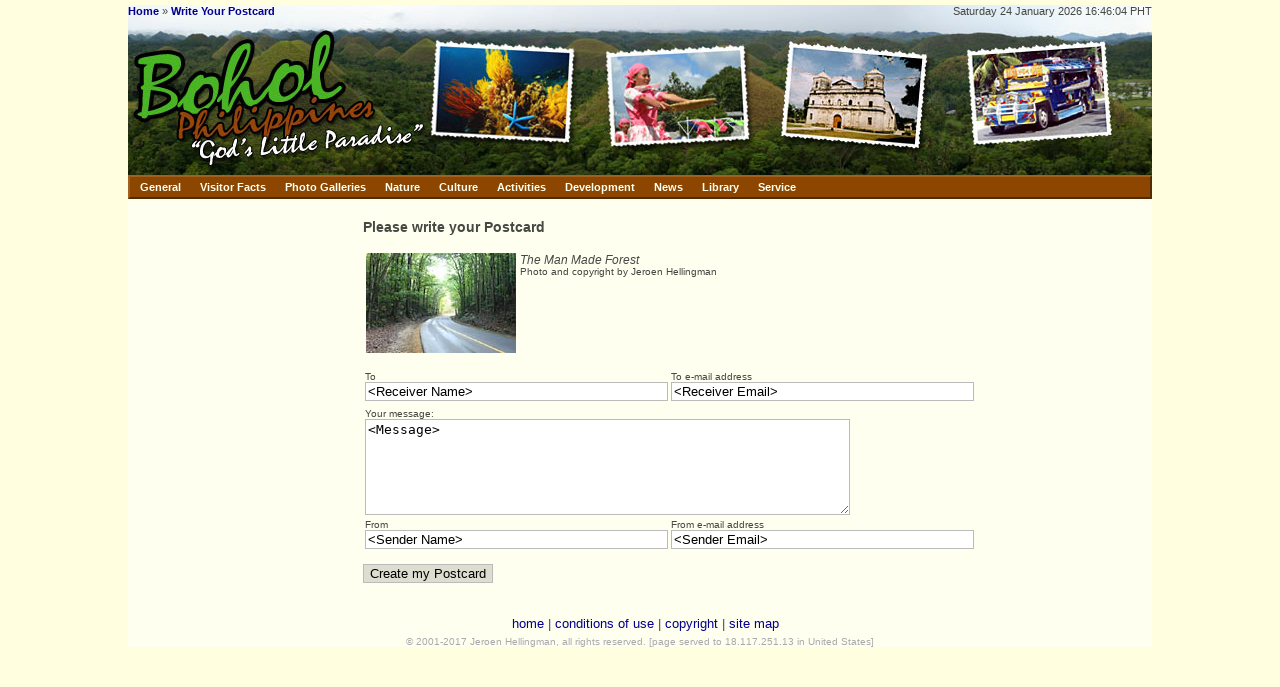

--- FILE ---
content_type: text/html; charset=UTF-8
request_url: http://bohol.ph/postcard.php?pictureid=466
body_size: 4628
content:
<!DOCTYPE HTML PUBLIC "-//W3C//DTD HTML 4.01 Transitional//EN" "https://www.w3.org/TR/html4/loose.dtd">
<html lang="en">
	<head>
				<title>Postcard from Bohol</title>
		<meta http-equiv="content-language" content="en">
        <meta charset="ISO-8859-1"> 
		<meta http-equiv="Content-Type" content="text/html; charset=ISO-8859-1">
		<meta http-equiv="Content-Script-Type" content="text/javascript">
		<meta http-equiv="Content-Style-Type" content="text/css">
		<meta name="Author" content="Jeroen Hellingman">
		<meta name="Keywords" content="Philippines, Bohol, Panglao, Alona, beach, scuba, diving, tarsier, Chocolate Hills, Carmen, Tagbilaran">
		<meta name="Description" content="Promotion of Bohol, Philippines, as a tourist and business destination.">
		<meta name="ICBM" content="9.6484, 123.863">
		<meta name="DC.title" content="Postcard from Bohol">
		<meta name="DC.creator" content="Jeroen Hellingman">
		<meta property="og:site_name" content="Bohol.ph">
		<meta property="fb:admins" content="100000796672305">
				<link rel="stylesheet" type="text/css" href="layout/layout.css">
		<link rel="stylesheet" type="text/css" href="layout/menubar.css">
		<link rel="stylesheet" type="text/css" href="layout/tabs.css">
		<link rel="stylesheet" type="text/css" href="layout/agoda-com.css">
				<script type="text/javascript" src="script/menubar.js"></script>
		<script type="text/javascript" src="script/utils.js"></script>
		<script type="text/javascript">

			var onBM = buttonMouseover;
			var onMM = menuMouseover;
			var onIM = menuItemMouseover;
			var buCL = buttonClick;

		</script>

		
	</head>
	<body>
		<div id=frame>
			<div id=top>
				<div id=toptop>
					<div id=bread><b><a href="index.php">Home</a></b> &raquo; <b><a href="postcard.php?pictureid=466">Write Your Postcard</a></b></div>
					<div id=date>Saturday 24 January 2026 16:46:04 PHT<!-- 18.117.251.13 (US) --></div>
				</div>
				<div id=banner><img src='layout/banner/banner1_0_2.jpg' width=280 height=145 alt="Bohol Philippines: God's Little Paradise"><img src='layout/banner/banner1_4_3.jpg' width=180 height=145 alt='Postcard'><img src='layout/banner/banner1_2_4.jpg' width=180 height=145 alt='Postcard'><img src='layout/banner/banner1_5_5.jpg' width=180 height=145 alt='Postcard'><img src='layout/banner/banner1_5_6.jpg' width=204 height=145 alt='Postcard'></div>
				<div id=menuholder><!-- google_ad_section_start(weight=ignore) -->
<DIV class=mBar id=mainMenuBar>
	<A class=mBtn onmouseover="onBM(event,'generalMenu');"  onclick="return buCL(event,'generalMenu');" href="https://www.bohol.ph/">General</A>
	<A class=mBtn onmouseover="onBM(event,'factMenu');" onclick="return buCL(event,'factMenu');" href="https://www.bohol.ph/">Visitor Facts</A>
	<A class=mBtn onmouseover="onBM(event,'viewMenu');" onclick="return buCL(event,'viewMenu');" href="https://www.bohol.ph/">Photo Galleries</A>
	<A class=mBtn onmouseover="onBM(event,'natureMenu');" onclick="return buCL(event,'natureMenu');" href="https://www.bohol.ph/">Nature</A>
	<A class=mBtn onmouseover="onBM(event,'cultureMenu');"  onclick="return buCL(event,'cultureMenu');" href="https://www.bohol.ph/">Culture</A>
	<A class=mBtn onmouseover="onBM(event,'activitiesMenu');" onclick="return buCL(event,'activitiesMenu');" href="https://www.bohol.ph/">Activities</A>
	<A class=mBtn onmouseover="onBM(event,'developmentMenu');"  onclick="return buCL(event,'developmentMenu');" href="https://www.bohol.ph/">Development</A>
	<A class=mBtn onmouseover="onBM(event,'newsMenu');" onclick="return buCL(event,'newsMenu');" href="https://www.bohol.ph/">News</A>
	<A class=mBtn onmouseover="onBM(event,'libraryMenu');"  onclick="return buCL(event,'libraryMenu');" href="https://www.bohol.ph/">Library</A>
	<A class=mBtn onmouseover="onBM(event,'serviceMenu');"  onclick="return buCL(event,'serviceMenu');" href="https://www.bohol.ph/">Service</A>
</DIV>

<DIV class=menu id=generalMenu onmouseover="onMM(event)">
	<A class=mItm href="index.php">Home</A>
	<A class=mItm href="sitemap.php">Site Map</A>
	<DIV class=mSep></DIV>
	<A class=mItm onmouseover="onIM(event,'directoryMenu');" onclick="return false;" href="https://www.bohol.ph/">
		<SPAN class=mTxt>Information Directory</SPAN>
		<SPAN class=mArr>&raquo;</SPAN>
	</A>
	<A class=mItm onmouseover="onIM(event,'townMenu');" onclick="return false;" href="https://www.bohol.ph/">
		<SPAN class=mTxt>Municipalities</SPAN>
		<SPAN class=mArr>&raquo;</SPAN>
	</A>
</DIV>

<div class=menu id=directoryMenu>
	<A class=mItm href="facilities.php?cid=11">Art &amp; Culture</A>
	<A class=mItm href="facilities.php?cid=18">Banks</A>
	<A class=mItm href="facilities.php?cid=19">Business Services</A>
	<A class=mItm href="facilities.php?cid=10">Computers &amp; Internet</A>
	<A class=mItm href="facilities.php?cid=9">Schools</A>
	<A class=mItm href="facilities.php?cid=8">Government</A>
	<A class=mItm href="facilities.php?cid=15">Hospitals</A>
	<A class=mItm href="facilities.php?cid=2">Hotels &amp; Resorts</A>
	<A class=mItm href="facilities.php?cid=14">Industry</A>
	<A class=mItm href="facilities.php?cid=7">Nature &amp; Environment</A>
	<A class=mItm href="facilities.php?cid=13">Non-Profit Organizations</A>
	<A class=mItm href="facilities.php?cid=16">Restaurants</A>
	<A class=mItm href="facilities.php?cid=12">Shops</A>
	<A class=mItm href="facilities.php?cid=3">Snorkelling &amp; Scuba Diving</A>
	<A class=mItm href="facilities.php?cid=4">Transport</A>
	<A class=mItm href="facilities.php?cid=17">Travel Agencies</A>
	<A class=mItm href="facilities.php?cid=20">Websites</A>
</div>

<DIV class=menu id=factMenu onmouseover="onMM(event)">
	<A class=mItm href="article16.html">Location</A>
	<A class=mItm href="article67.html">Visa Regulations</A>
	<DIV class=mSep></DIV>
	<A class=mItm onmouseover="onIM(event,'travelMenu');" onclick="return false;" href="https://www.bohol.ph/">
		<SPAN class=mTxt>Getting There</SPAN>
		<SPAN class=mArr>&raquo;</SPAN>
	</A>
	<A class=mItm href="article273.html">What to see and to do</A>
	<A class=mItm href="article292.html">Bohol Island Hopping</A>
	<A class=mItm href="article75.html">Where to stay</A>
	<DIV class=mSep></DIV>
	<A class=mItm href="article117.html">Language</A>
	<A class=mItm href="article24.html">Safety</A>
	<A class=mItm href="weather.php">Climate</A>
	<A class=mItm href="article276.html">Money</A>
	<A class=mItm href="article14.html">Souvenirs</A>
</DIV>

<DIV class=menu id=viewMenu onmouseover="onMM(event)">
	<A class=mItm href="gallery1.html">Nature &amp; Landscape</A>
	<A class=mItm href="gallery2.html">Daily Life</A>
	<A class=mItm href="gallery3.html">Monuments</A>
	<A class=mItm href="gallery4.html">Underwater</A>
	<A class=mItm href="gallery5.html">Beaches</A>
	<A class=mItm href="gallery6.html">From Outer Space</A>
	<A class=mItm href="gallery9.html">Flowers</A>
	<A class=mItm onmouseover="onIM(event,'foodGalleryMenu');" onclick="return false;" href="https://www.bohol.ph/">
		<SPAN class=mTxt>Food</SPAN>
		<SPAN class=mArr>&raquo;</SPAN>
	</A>
	<A class=mItm href="gallery10.html">Animals</A>
	<A class=mItm href="gallery11.html">Transport</A>
	<A class=mItm href="gallery12.html">Hotels &amp; Resorts</A>
	<A class=mItm href="gallery13.html">Fiesta Time</A>
	<A class=mItm href="gallery14.html">Historical Photos</A>
	<A class=mItm onmouseover="onIM(event,'pasalubongMenu');" onclick="return false;" href="https://www.bohol.ph/">
		<SPAN class=mTxt>Pasalubong</SPAN>
		<SPAN class=mArr>&raquo;</SPAN>
	</A>
	<A class=mItm href="gallery20.html">Earthquake</A>
	<A class=mItm href="panoramas.php">Panoramas</A>
</DIV>

<div class=menu id=foodGalleryMenu>
	<A class=mItm href="gallery17.html">Delicacies</A>
	<A class=mItm href="gallery8.html">Food</A>
	<A class=mItm href="gallery15.html">Fruits</A>
	<A class=mItm href="gallery16.html">Vegetables</A>
</div>

<div class=menu id=pasalubongMenu>
	<A class=mItm href="gallery17.html">Delicacies</A>
	<A class=mItm href="gallery18.html">Handicrafts</A>
</div>

<DIV class=menu id=natureMenu onmouseover="onMM(event)">
	<A class=mItm href="article18.html">Beaches</A>
	<A class=mItm href="article6.html">Chocolate Hills</A>
	<A class=mItm onmouseover="onIM(event,'underwaterMenu');" onclick="return false;" href="https://www.bohol.ph/">
		<SPAN class=mTxt>Underwater</SPAN>
		<SPAN class=mArr>&raquo;</SPAN>
	</A>
	<A class=mItm href="article15.html">Tarsiers</A>
	<A class=mItm href="article41.html">Dolphins &amp; Whales</A>
	<A class=mItm href="article33.html">Sikatuna National Park</A>
	<A class=mItm href="article11.html">Waterfalls</A>
	<A class=mItm href="article29.html">Caves</A>
</DIV>

<DIV class=menu id=cultureMenu onmouseover="onMM(event)">
	<A class=mItm href="article26.html">History</A>
	<A class=mItm onmouseover="onIM(event,'monumentsMenu');" onclick="return false;" href="https://www.bohol.ph/">
		<SPAN class=mTxt>Monuments</SPAN>
		<SPAN class=mArr>&raquo;</SPAN>
	</A>
	<A class=mItm href="music.php">Music</A>
	<A class=mItm href="article117.html">Language</A>
	<A class=mItm href="article10.html">Food</A>
</DIV>

<DIV class=menu id=developmentMenu>
	<A class=mItm href="article30.html">Doing Business in Bohol</A>
	<A class=mItm href="facilities.php?cid=9">Schools &amp; Universities</A>
</DIV>

<DIV class=menu id=activitiesMenu onmouseover="onMM(event)">
	<A class=mItm onmouseover="onIM(event,'scubaDivingMenu');"  onclick="return false;" href="https://www.bohol.ph/">
		<SPAN class=mTxt>Scuba Diving</SPAN>
		<SPAN class=mArr>&raquo;</SPAN>
	</A>
	<A class=mItm href="article70.html">Sailing</A>
	<A class=mItm href="article41.html">Watching Dolphins</A>
	<A class=mItm href="article33.html">Bird Spotting</A>
	<DIV class=mSep></DIV>
	<A class=mItm href="article118.html">Shopping</A>
</DIV>

<DIV class=menu id=newsMenu onmouseover="onMM(event)">
	<A class=mItm href="news.php">Headlines</A>
	<A class=mItm href="articles.php">Articles</A>
	<A class=mItm href="currency.php">Exchange Rates</A>
	<A class=mItm href="weather.php">Weather</A>
	<A class=mItm href="tides.php">Tides</A>
	<DIV class=mSep></DIV>
	<A class=mItm href="calendar.php">Calendar</A>
</DIV>

<DIV class=menu id=libraryMenu onmouseover="onMM(event)">
	<A class=mItm href="books.php">Philippine eBooks</A>
	<A class=mItm onmouseover="onIM(event,'booksMenu');" onclick="return false;" href="https://www.bohol.ph/">
		<SPAN class=mTxt>Philippine Books</SPAN>
		<SPAN class=mArr>&raquo;</SPAN>
	</A>
	<A class=mItm onmouseover="onIM(event,'dictionariesMenu');" onclick="return false;" href="https://www.bohol.ph/">
		<SPAN class=mTxt>Dictionaries</SPAN>
		<SPAN class=mArr>&raquo;</SPAN>
	</A>
	<A class=mItm href="zipcode.php">Zip Codes</A>
	<A class=mItm onmouseover="onIM(event,'mapsMenu');" onclick="return false;" href="https://www.bohol.ph/">
		<SPAN class=mTxt>Maps</SPAN>
		<SPAN class=mArr>&raquo;</SPAN>
	</A>
	<DIV class=mSep></DIV>
	<A class=mItm href="recipes.php">Recipes</A>
</DIV>

<DIV class=menu id=serviceMenu onmouseover="onMM(event)">
	<A class=mItm href="guestbook.php">Guestbook</A>
	<DIV class=mSep></DIV>
	<A class=mItm href="directory.php">Members</A>
	<A class=mItm href="register.php">Register</A>
	<A class=mItm href="conditions.php">Conditions of Use</A>
	<A class=mItm href="copyright.php">Copyright</A>
	<A class=mItm href="technical.php">Technical Info</A>
	<DIV class=mSep></DIV>
	<A class=mItm href="contacts.php">About Us</A>
</DIV>

<DIV class=menu id=townMenu>
	<A class=mItm href="municipalities.php">Overview</A>
	<DIV class=mSep></DIV>
	<A class=mItm onmouseover="onIM(event,'townACMenu');" onclick="return false;" href="https://www.bohol.ph/">
		<SPAN class=mTxt>A - C</SPAN>
		<SPAN class=mArr>&raquo;</SPAN>
	</A>
	<A class=mItm onmouseover="onIM(event,'townDMMenu');" onclick="return false;" href="https://www.bohol.ph/">
		<SPAN class=mTxt>D - M</SPAN>
		<SPAN class=mArr>&raquo;</SPAN>
	</A>
	<A class=mItm onmouseover="onIM(event,'townPVMenu');" onclick="return false;" href="https://www.bohol.ph/">
		<SPAN class=mTxt>P - V</SPAN>
		<SPAN class=mArr>&raquo;</SPAN>
	</A>
</DIV>

<DIV class=menu id=townACMenu>
	<A class=mItm href="mun1.html">Alburquerque</A>
	<A class=mItm href="mun2.html">Alicia</A>
	<A class=mItm href="mun3.html">Anda</A>
	<A class=mItm href="mun4.html">Antequera</A>
	<DIV class=mSep></DIV>
	<A class=mItm href="mun5.html">Baclayon</A>
	<A class=mItm href="mun6.html">Balilihan</A>
	<A class=mItm href="mun7.html">Batuan</A>
	<A class=mItm href="mun49.html">Bien Unido</A>
	<A class=mItm href="mun8.html">Bilar</A>
	<A class=mItm href="mun9.html">Buenavista</A>
	<DIV class=mSep></DIV>
	<A class=mItm href="mun11.html">Calape</A>
	<A class=mItm href="mun12.html">Candijay</A>
	<A class=mItm href="mun13.html">Carmen</A>
	<A class=mItm href="mun14.html">Catigbian</A>
	<A class=mItm href="mun15.html">Clarin</A>
	<A class=mItm href="mun16.html">Corella</A>
	<A class=mItm href="mun17.html">Cortes</A>
</DIV>

<DIV class=menu id=townDMMenu>
	<A class=mItm href="mun18.html">Dagohoy</A>
	<A class=mItm href="mun19.html">Danao</A>
	<A class=mItm href="mun20.html">Dauis</A>
	<A class=mItm href="mun21.html">Dimiao</A>
	<A class=mItm href="mun22.html">Duero</A>
	<DIV class=mSep></DIV>
	<A class=mItm href="mun23.html">Garcia-Hernandez</A>
	<A class=mItm href="mun24.html">Guindulman</A>
	<DIV class=mSep></DIV>
	<A class=mItm href="mun25.html">Inabanga</A>
	<DIV class=mSep></DIV>
	<A class=mItm href="mun26.html">Jagna</A>
	<A class=mItm href="mun27.html">Jetafe</A>
	<DIV class=mSep></DIV>
	<A class=mItm href="mun28.html">Lila</A>
	<A class=mItm href="mun29.html">Loay</A>
	<A class=mItm href="mun30.html">Loboc</A>
	<A class=mItm href="mun31.html">Loon</A>
	<DIV class=mSep></DIV>
	<A class=mItm href="mun32.html">Mabini</A>
	<A class=mItm href="mun33.html">Maribojoc</A>
</DIV>

<DIV class=menu id=townPVMenu>
	<A class=mItm href="mun34.html">Panglao</A>
	<A class=mItm href="mun35.html">Pilar</A>
	<A class=mItm href="mun36.html">President Garcia</A>
	<DIV class=mSep></DIV>
	<A class=mItm href="mun37.html">Sagbayan</A>
	<A class=mItm href="mun38.html">San Isidro</A>
	<A class=mItm href="mun39.html">San Miguel</A>
	<A class=mItm href="mun40.html">Sevilla</A>
	<A class=mItm href="mun41.html">Sierra Bullones</A>
	<A class=mItm href="mun42.html">Sikatuna</A>
	<DIV class=mSep></DIV>
	<A class=mItm href="mun43.html">Tagbilaran City</A>
	<A class=mItm href="mun44.html">Talibon</A>
	<A class=mItm href="mun45.html">Trinidad</A>
	<A class=mItm href="mun46.html">Tubigon</A>
	<DIV class=mSep></DIV>
	<A class=mItm href="mun47.html">Ubay</A>
	<DIV class=mSep></DIV>
	<A class=mItm href="mun48.html">Valencia</A>
</DIV>

<DIV class=menu id=travelMenu>
	<A class=mItm href="article12.html">Overview</A>
	<A class=mItm href="article106.html">Domestic Flight Schedules</A>
	<A class=mItm href="article107.html">Fast Ferry Schedules</A>
	<A class=mItm href="article108.html">Regular Ferry Schedules</A>
	<A class=mItm href="article119.html">Internal Transport</A>
</DIV>

<DIV class=menu id=underwaterMenu>
	<A class=mItm href="article21.html">Coral Reefs</A>
	<A class=mItm href="article20.html">Coral Fish</A>
	<A class=mItm href="article19.html">Shells</A>
	<A class=mItm href="article23.html">Nudibrances</A>
</DIV>

<DIV class=menu id=monumentsMenu>
	<A class=mItm href="article8.html">Old Churches</A>
	<A class=mItm href="article17.html">Spanish Watchtowers</A>
</DIV>

<DIV class=menu id=scubaDivingMenu>
	<A class=mItm href="divingschools.php">Diving Schools</A>
	<A class=mItm href="article22.html">Diving near Panglao and Cabilao</A>
	<A class=mItm href="article254.html">Diving near Anda and Guindulman</A>
</DIV>

<DIV class=menu id=mapsMenu>
	<A class=mItm href="overview-philippines.php">Philippines Overview</A>
	<A class=mItm href="overview-bohol.php">Bohol Overview</A>
	<A class=mItm href="map-attractions.php">Bohol Attractions</A>
	<A class=mItm href="map-dive-sites.php">Bohol Dive Sites</A>
	<A class=mItm href="map.php">NAMRIA Map of Bohol</A>
</DIV>

<DIV class=menu id=booksMenu>
	<A class=mItm href="article36.html">Recommended Books</A>
	<A class=mItm href="article37.html">Children's Books</A>
	<A class=mItm href="article153.html">Cooking Books</A>
	<A class=mItm href="article150.html">Nature Books</A>
</DIV>

<DIV class=menu id=dictionariesMenu>
	<A class=mItm href="wced.php">Wolff's 1972 CEB-EN Dictionary</A>
	<A class=mItm href="kved.php">Kaufmann's 1935 HIL-EN Dictionary</A>
	<A class=mItm href="calderon.php">Calderon's 1915 EN-ES-TL Dictionary</A>
	<A class=mItm href="diksyunaryo.php">EN-TL-CEB-HIL Dictionary</A>
</DIV>

<!-- google_ad_section_end --></div>
			</div>

			<div id=main>

			<div id=left>
				<div class=contents></div>
			</div>

			<div id=center>
				<div class=contents><!-- google_ad_section_start --><h3>Please write your Postcard</h3><p><table><tr><td valign=top><img src="pics/thumbs/IMG_0928.jpg" border=0><td valign=top><i>The Man Made Forest</i><br><small>Photo and copyright by Jeroen Hellingman</small></table></p><form action=postcard.php method=post><input type=hidden name=pictureid value='466'><table cellpadding=1 cellspacing=1 border=0><tr><td><small>To</small><br><input type=text size=36 id="form_receivername" name="form_receivername" value="<Receiver Name>"><td><small>To e-mail address</small><br><input type=text size=36 id="form_receiveremail" name="form_receiveremail" value="<Receiver Email>"></table><table cellpadding=1 cellspacing=1 border=0><tr><td><tr><td><small>Your message:</small><br><textarea rows=6 cols=58 name='form_message'><Message></textarea></table><table cellpadding=1 cellspacing=1 border=0><tr><td><small>From</small><br><input type=text size=36 id="form_sendername" name="form_sendername" value="<Sender Name>"><td><small>From e-mail address</small><br><input type=text size=36 id="form_senderemail" name="form_senderemail" value="<Sender Email>"></table><p><input class=button type=submit name=verifypostcard value='Create my Postcard'></form><!-- google_ad_section_end --></div>
			</div>

			<div id=right>
				<div class=contents></div>
			</div>

			<div id=bottom>
				<a href="https://www.bohol.ph/">home</a> |
				<a href='conditions.php'>conditions of use</a> |
				<a href='copyright.php'>copyright</a> |
				<a href='sitemap.php'>site map</a>
			</div>
			<div id=copyright>&copy; 2001-2017 Jeroen Hellingman, all rights reserved. [page served to 18.117.251.13 in United States]</div>
			</div>
		</div>

<script src="https://www.google-analytics.com/urchin.js" type="text/javascript">
</script>
<script type="text/javascript">
_uacct = "UA-241624-1";
urchinTracker();
</script>

	</body>
</html>